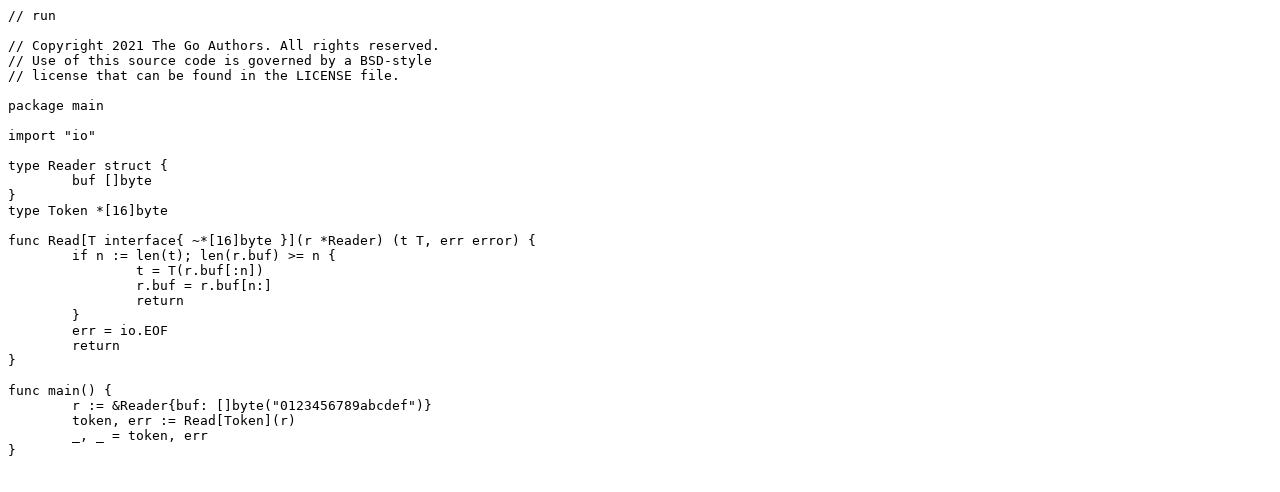

--- FILE ---
content_type: text/plain; charset=utf-8
request_url: https://go.dev/test/typeparam/issue49295.go?m=text
body_size: -11
content:
// run

// Copyright 2021 The Go Authors. All rights reserved.
// Use of this source code is governed by a BSD-style
// license that can be found in the LICENSE file.

package main

import "io"

type Reader struct {
	buf []byte
}
type Token *[16]byte

func Read[T interface{ ~*[16]byte }](r *Reader) (t T, err error) {
	if n := len(t); len(r.buf) >= n {
		t = T(r.buf[:n])
		r.buf = r.buf[n:]
		return
	}
	err = io.EOF
	return
}

func main() {
	r := &Reader{buf: []byte("0123456789abcdef")}
	token, err := Read[Token](r)
	_, _ = token, err
}
